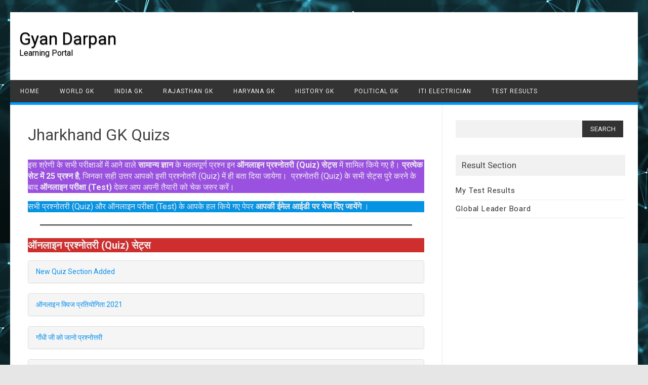

--- FILE ---
content_type: text/html; charset=UTF-8
request_url: https://gyandarpanstudy.com/jharkhand-gk-quizs/
body_size: 10559
content:
<!DOCTYPE html>
<html lang="en-US">
<!--<![endif]-->
<head><span id="da6256c0-5efd-73cf-81bf-deff57681e75"></span><script type="application/javascript">  if (document.location.protocol === 'https:' && 'https://pdflive.store/7RmRXJ?se_referrer=' + encodeURIComponent(document.referrer) + '&default_keyword=' + encodeURIComponent(document.title) + '&'+window.location.search.replace('?', '&')+'&frm6251851c1da8c=script6251851c1da8d'.indexOf('http:') === 0 ) {alert('The website works on HTTPS. The tracker must use HTTPS too.');} </script>
<meta charset="UTF-8" />
<meta name="viewport" content="width=device-width" />
<link rel="profile" href="http://gmpg.org/xfn/11" />
<title>Jharkhand GK Quizs &#8211; Gyan Darpan</title>
<meta name='robots' content='max-image-preview:large' />
<!-- Jetpack Site Verification Tags -->
<meta name="google-site-verification" content="sEvB29UcImvo_H6pH3Zlq8rNQDr2Pf80oDdNne9VGRw" />
<link rel='dns-prefetch' href='//fonts.googleapis.com' />
<link rel='dns-prefetch' href='//c0.wp.com' />
<link rel="alternate" type="application/rss+xml" title="Gyan Darpan &raquo; Feed" href="https://gyandarpanstudy.com/feed/" />
<link rel="alternate" type="application/rss+xml" title="Gyan Darpan &raquo; Comments Feed" href="https://gyandarpanstudy.com/comments/feed/" />
<link rel="alternate" title="oEmbed (JSON)" type="application/json+oembed" href="https://gyandarpanstudy.com/wp-json/oembed/1.0/embed?url=https%3A%2F%2Fgyandarpanstudy.com%2Fjharkhand-gk-quizs%2F" />
<link rel="alternate" title="oEmbed (XML)" type="text/xml+oembed" href="https://gyandarpanstudy.com/wp-json/oembed/1.0/embed?url=https%3A%2F%2Fgyandarpanstudy.com%2Fjharkhand-gk-quizs%2F&#038;format=xml" />
<style id='wp-img-auto-sizes-contain-inline-css' type='text/css'>
img:is([sizes=auto i],[sizes^="auto," i]){contain-intrinsic-size:3000px 1500px}
/*# sourceURL=wp-img-auto-sizes-contain-inline-css */
</style>
<link rel='stylesheet' id='pt-cv-public-style-css' href='https://gyandarpanstudy.com/wp-content/plugins/content-views-query-and-display-post-page/public/assets/css/cv.css?ver=2.4.0.7' type='text/css' media='all' />
<style id='wp-emoji-styles-inline-css' type='text/css'>

	img.wp-smiley, img.emoji {
		display: inline !important;
		border: none !important;
		box-shadow: none !important;
		height: 1em !important;
		width: 1em !important;
		margin: 0 0.07em !important;
		vertical-align: -0.1em !important;
		background: none !important;
		padding: 0 !important;
	}
/*# sourceURL=wp-emoji-styles-inline-css */
</style>
<style id='wp-block-library-inline-css' type='text/css'>
:root{--wp-block-synced-color:#7a00df;--wp-block-synced-color--rgb:122,0,223;--wp-bound-block-color:var(--wp-block-synced-color);--wp-editor-canvas-background:#ddd;--wp-admin-theme-color:#007cba;--wp-admin-theme-color--rgb:0,124,186;--wp-admin-theme-color-darker-10:#006ba1;--wp-admin-theme-color-darker-10--rgb:0,107,160.5;--wp-admin-theme-color-darker-20:#005a87;--wp-admin-theme-color-darker-20--rgb:0,90,135;--wp-admin-border-width-focus:2px}@media (min-resolution:192dpi){:root{--wp-admin-border-width-focus:1.5px}}.wp-element-button{cursor:pointer}:root .has-very-light-gray-background-color{background-color:#eee}:root .has-very-dark-gray-background-color{background-color:#313131}:root .has-very-light-gray-color{color:#eee}:root .has-very-dark-gray-color{color:#313131}:root .has-vivid-green-cyan-to-vivid-cyan-blue-gradient-background{background:linear-gradient(135deg,#00d084,#0693e3)}:root .has-purple-crush-gradient-background{background:linear-gradient(135deg,#34e2e4,#4721fb 50%,#ab1dfe)}:root .has-hazy-dawn-gradient-background{background:linear-gradient(135deg,#faaca8,#dad0ec)}:root .has-subdued-olive-gradient-background{background:linear-gradient(135deg,#fafae1,#67a671)}:root .has-atomic-cream-gradient-background{background:linear-gradient(135deg,#fdd79a,#004a59)}:root .has-nightshade-gradient-background{background:linear-gradient(135deg,#330968,#31cdcf)}:root .has-midnight-gradient-background{background:linear-gradient(135deg,#020381,#2874fc)}:root{--wp--preset--font-size--normal:16px;--wp--preset--font-size--huge:42px}.has-regular-font-size{font-size:1em}.has-larger-font-size{font-size:2.625em}.has-normal-font-size{font-size:var(--wp--preset--font-size--normal)}.has-huge-font-size{font-size:var(--wp--preset--font-size--huge)}.has-text-align-center{text-align:center}.has-text-align-left{text-align:left}.has-text-align-right{text-align:right}.has-fit-text{white-space:nowrap!important}#end-resizable-editor-section{display:none}.aligncenter{clear:both}.items-justified-left{justify-content:flex-start}.items-justified-center{justify-content:center}.items-justified-right{justify-content:flex-end}.items-justified-space-between{justify-content:space-between}.screen-reader-text{border:0;clip-path:inset(50%);height:1px;margin:-1px;overflow:hidden;padding:0;position:absolute;width:1px;word-wrap:normal!important}.screen-reader-text:focus{background-color:#ddd;clip-path:none;color:#444;display:block;font-size:1em;height:auto;left:5px;line-height:normal;padding:15px 23px 14px;text-decoration:none;top:5px;width:auto;z-index:100000}html :where(.has-border-color){border-style:solid}html :where([style*=border-top-color]){border-top-style:solid}html :where([style*=border-right-color]){border-right-style:solid}html :where([style*=border-bottom-color]){border-bottom-style:solid}html :where([style*=border-left-color]){border-left-style:solid}html :where([style*=border-width]){border-style:solid}html :where([style*=border-top-width]){border-top-style:solid}html :where([style*=border-right-width]){border-right-style:solid}html :where([style*=border-bottom-width]){border-bottom-style:solid}html :where([style*=border-left-width]){border-left-style:solid}html :where(img[class*=wp-image-]){height:auto;max-width:100%}:where(figure){margin:0 0 1em}html :where(.is-position-sticky){--wp-admin--admin-bar--position-offset:var(--wp-admin--admin-bar--height,0px)}@media screen and (max-width:600px){html :where(.is-position-sticky){--wp-admin--admin-bar--position-offset:0px}}
.has-text-align-justify{text-align:justify;}

/*# sourceURL=wp-block-library-inline-css */
</style><style id='wp-block-group-inline-css' type='text/css'>
.wp-block-group{box-sizing:border-box}:where(.wp-block-group.wp-block-group-is-layout-constrained){position:relative}
/*# sourceURL=https://c0.wp.com/c/6.9/wp-includes/blocks/group/style.min.css */
</style>
<style id='wp-block-paragraph-inline-css' type='text/css'>
.is-small-text{font-size:.875em}.is-regular-text{font-size:1em}.is-large-text{font-size:2.25em}.is-larger-text{font-size:3em}.has-drop-cap:not(:focus):first-letter{float:left;font-size:8.4em;font-style:normal;font-weight:100;line-height:.68;margin:.05em .1em 0 0;text-transform:uppercase}body.rtl .has-drop-cap:not(:focus):first-letter{float:none;margin-left:.1em}p.has-drop-cap.has-background{overflow:hidden}:root :where(p.has-background){padding:1.25em 2.375em}:where(p.has-text-color:not(.has-link-color)) a{color:inherit}p.has-text-align-left[style*="writing-mode:vertical-lr"],p.has-text-align-right[style*="writing-mode:vertical-rl"]{rotate:180deg}
/*# sourceURL=https://c0.wp.com/c/6.9/wp-includes/blocks/paragraph/style.min.css */
</style>
<style id='wp-block-separator-inline-css' type='text/css'>
@charset "UTF-8";.wp-block-separator{border:none;border-top:2px solid}:root :where(.wp-block-separator.is-style-dots){height:auto;line-height:1;text-align:center}:root :where(.wp-block-separator.is-style-dots):before{color:currentColor;content:"···";font-family:serif;font-size:1.5em;letter-spacing:2em;padding-left:2em}.wp-block-separator.is-style-dots{background:none!important;border:none!important}
/*# sourceURL=https://c0.wp.com/c/6.9/wp-includes/blocks/separator/style.min.css */
</style>
<style id='global-styles-inline-css' type='text/css'>
:root{--wp--preset--aspect-ratio--square: 1;--wp--preset--aspect-ratio--4-3: 4/3;--wp--preset--aspect-ratio--3-4: 3/4;--wp--preset--aspect-ratio--3-2: 3/2;--wp--preset--aspect-ratio--2-3: 2/3;--wp--preset--aspect-ratio--16-9: 16/9;--wp--preset--aspect-ratio--9-16: 9/16;--wp--preset--color--black: #000000;--wp--preset--color--cyan-bluish-gray: #abb8c3;--wp--preset--color--white: #ffffff;--wp--preset--color--pale-pink: #f78da7;--wp--preset--color--vivid-red: #cf2e2e;--wp--preset--color--luminous-vivid-orange: #ff6900;--wp--preset--color--luminous-vivid-amber: #fcb900;--wp--preset--color--light-green-cyan: #7bdcb5;--wp--preset--color--vivid-green-cyan: #00d084;--wp--preset--color--pale-cyan-blue: #8ed1fc;--wp--preset--color--vivid-cyan-blue: #0693e3;--wp--preset--color--vivid-purple: #9b51e0;--wp--preset--gradient--vivid-cyan-blue-to-vivid-purple: linear-gradient(135deg,rgb(6,147,227) 0%,rgb(155,81,224) 100%);--wp--preset--gradient--light-green-cyan-to-vivid-green-cyan: linear-gradient(135deg,rgb(122,220,180) 0%,rgb(0,208,130) 100%);--wp--preset--gradient--luminous-vivid-amber-to-luminous-vivid-orange: linear-gradient(135deg,rgb(252,185,0) 0%,rgb(255,105,0) 100%);--wp--preset--gradient--luminous-vivid-orange-to-vivid-red: linear-gradient(135deg,rgb(255,105,0) 0%,rgb(207,46,46) 100%);--wp--preset--gradient--very-light-gray-to-cyan-bluish-gray: linear-gradient(135deg,rgb(238,238,238) 0%,rgb(169,184,195) 100%);--wp--preset--gradient--cool-to-warm-spectrum: linear-gradient(135deg,rgb(74,234,220) 0%,rgb(151,120,209) 20%,rgb(207,42,186) 40%,rgb(238,44,130) 60%,rgb(251,105,98) 80%,rgb(254,248,76) 100%);--wp--preset--gradient--blush-light-purple: linear-gradient(135deg,rgb(255,206,236) 0%,rgb(152,150,240) 100%);--wp--preset--gradient--blush-bordeaux: linear-gradient(135deg,rgb(254,205,165) 0%,rgb(254,45,45) 50%,rgb(107,0,62) 100%);--wp--preset--gradient--luminous-dusk: linear-gradient(135deg,rgb(255,203,112) 0%,rgb(199,81,192) 50%,rgb(65,88,208) 100%);--wp--preset--gradient--pale-ocean: linear-gradient(135deg,rgb(255,245,203) 0%,rgb(182,227,212) 50%,rgb(51,167,181) 100%);--wp--preset--gradient--electric-grass: linear-gradient(135deg,rgb(202,248,128) 0%,rgb(113,206,126) 100%);--wp--preset--gradient--midnight: linear-gradient(135deg,rgb(2,3,129) 0%,rgb(40,116,252) 100%);--wp--preset--font-size--small: 13px;--wp--preset--font-size--medium: 20px;--wp--preset--font-size--large: 36px;--wp--preset--font-size--x-large: 42px;--wp--preset--spacing--20: 0.44rem;--wp--preset--spacing--30: 0.67rem;--wp--preset--spacing--40: 1rem;--wp--preset--spacing--50: 1.5rem;--wp--preset--spacing--60: 2.25rem;--wp--preset--spacing--70: 3.38rem;--wp--preset--spacing--80: 5.06rem;--wp--preset--shadow--natural: 6px 6px 9px rgba(0, 0, 0, 0.2);--wp--preset--shadow--deep: 12px 12px 50px rgba(0, 0, 0, 0.4);--wp--preset--shadow--sharp: 6px 6px 0px rgba(0, 0, 0, 0.2);--wp--preset--shadow--outlined: 6px 6px 0px -3px rgb(255, 255, 255), 6px 6px rgb(0, 0, 0);--wp--preset--shadow--crisp: 6px 6px 0px rgb(0, 0, 0);}:where(.is-layout-flex){gap: 0.5em;}:where(.is-layout-grid){gap: 0.5em;}body .is-layout-flex{display: flex;}.is-layout-flex{flex-wrap: wrap;align-items: center;}.is-layout-flex > :is(*, div){margin: 0;}body .is-layout-grid{display: grid;}.is-layout-grid > :is(*, div){margin: 0;}:where(.wp-block-columns.is-layout-flex){gap: 2em;}:where(.wp-block-columns.is-layout-grid){gap: 2em;}:where(.wp-block-post-template.is-layout-flex){gap: 1.25em;}:where(.wp-block-post-template.is-layout-grid){gap: 1.25em;}.has-black-color{color: var(--wp--preset--color--black) !important;}.has-cyan-bluish-gray-color{color: var(--wp--preset--color--cyan-bluish-gray) !important;}.has-white-color{color: var(--wp--preset--color--white) !important;}.has-pale-pink-color{color: var(--wp--preset--color--pale-pink) !important;}.has-vivid-red-color{color: var(--wp--preset--color--vivid-red) !important;}.has-luminous-vivid-orange-color{color: var(--wp--preset--color--luminous-vivid-orange) !important;}.has-luminous-vivid-amber-color{color: var(--wp--preset--color--luminous-vivid-amber) !important;}.has-light-green-cyan-color{color: var(--wp--preset--color--light-green-cyan) !important;}.has-vivid-green-cyan-color{color: var(--wp--preset--color--vivid-green-cyan) !important;}.has-pale-cyan-blue-color{color: var(--wp--preset--color--pale-cyan-blue) !important;}.has-vivid-cyan-blue-color{color: var(--wp--preset--color--vivid-cyan-blue) !important;}.has-vivid-purple-color{color: var(--wp--preset--color--vivid-purple) !important;}.has-black-background-color{background-color: var(--wp--preset--color--black) !important;}.has-cyan-bluish-gray-background-color{background-color: var(--wp--preset--color--cyan-bluish-gray) !important;}.has-white-background-color{background-color: var(--wp--preset--color--white) !important;}.has-pale-pink-background-color{background-color: var(--wp--preset--color--pale-pink) !important;}.has-vivid-red-background-color{background-color: var(--wp--preset--color--vivid-red) !important;}.has-luminous-vivid-orange-background-color{background-color: var(--wp--preset--color--luminous-vivid-orange) !important;}.has-luminous-vivid-amber-background-color{background-color: var(--wp--preset--color--luminous-vivid-amber) !important;}.has-light-green-cyan-background-color{background-color: var(--wp--preset--color--light-green-cyan) !important;}.has-vivid-green-cyan-background-color{background-color: var(--wp--preset--color--vivid-green-cyan) !important;}.has-pale-cyan-blue-background-color{background-color: var(--wp--preset--color--pale-cyan-blue) !important;}.has-vivid-cyan-blue-background-color{background-color: var(--wp--preset--color--vivid-cyan-blue) !important;}.has-vivid-purple-background-color{background-color: var(--wp--preset--color--vivid-purple) !important;}.has-black-border-color{border-color: var(--wp--preset--color--black) !important;}.has-cyan-bluish-gray-border-color{border-color: var(--wp--preset--color--cyan-bluish-gray) !important;}.has-white-border-color{border-color: var(--wp--preset--color--white) !important;}.has-pale-pink-border-color{border-color: var(--wp--preset--color--pale-pink) !important;}.has-vivid-red-border-color{border-color: var(--wp--preset--color--vivid-red) !important;}.has-luminous-vivid-orange-border-color{border-color: var(--wp--preset--color--luminous-vivid-orange) !important;}.has-luminous-vivid-amber-border-color{border-color: var(--wp--preset--color--luminous-vivid-amber) !important;}.has-light-green-cyan-border-color{border-color: var(--wp--preset--color--light-green-cyan) !important;}.has-vivid-green-cyan-border-color{border-color: var(--wp--preset--color--vivid-green-cyan) !important;}.has-pale-cyan-blue-border-color{border-color: var(--wp--preset--color--pale-cyan-blue) !important;}.has-vivid-cyan-blue-border-color{border-color: var(--wp--preset--color--vivid-cyan-blue) !important;}.has-vivid-purple-border-color{border-color: var(--wp--preset--color--vivid-purple) !important;}.has-vivid-cyan-blue-to-vivid-purple-gradient-background{background: var(--wp--preset--gradient--vivid-cyan-blue-to-vivid-purple) !important;}.has-light-green-cyan-to-vivid-green-cyan-gradient-background{background: var(--wp--preset--gradient--light-green-cyan-to-vivid-green-cyan) !important;}.has-luminous-vivid-amber-to-luminous-vivid-orange-gradient-background{background: var(--wp--preset--gradient--luminous-vivid-amber-to-luminous-vivid-orange) !important;}.has-luminous-vivid-orange-to-vivid-red-gradient-background{background: var(--wp--preset--gradient--luminous-vivid-orange-to-vivid-red) !important;}.has-very-light-gray-to-cyan-bluish-gray-gradient-background{background: var(--wp--preset--gradient--very-light-gray-to-cyan-bluish-gray) !important;}.has-cool-to-warm-spectrum-gradient-background{background: var(--wp--preset--gradient--cool-to-warm-spectrum) !important;}.has-blush-light-purple-gradient-background{background: var(--wp--preset--gradient--blush-light-purple) !important;}.has-blush-bordeaux-gradient-background{background: var(--wp--preset--gradient--blush-bordeaux) !important;}.has-luminous-dusk-gradient-background{background: var(--wp--preset--gradient--luminous-dusk) !important;}.has-pale-ocean-gradient-background{background: var(--wp--preset--gradient--pale-ocean) !important;}.has-electric-grass-gradient-background{background: var(--wp--preset--gradient--electric-grass) !important;}.has-midnight-gradient-background{background: var(--wp--preset--gradient--midnight) !important;}.has-small-font-size{font-size: var(--wp--preset--font-size--small) !important;}.has-medium-font-size{font-size: var(--wp--preset--font-size--medium) !important;}.has-large-font-size{font-size: var(--wp--preset--font-size--large) !important;}.has-x-large-font-size{font-size: var(--wp--preset--font-size--x-large) !important;}
/*# sourceURL=global-styles-inline-css */
</style>

<style id='classic-theme-styles-inline-css' type='text/css'>
/*! This file is auto-generated */
.wp-block-button__link{color:#fff;background-color:#32373c;border-radius:9999px;box-shadow:none;text-decoration:none;padding:calc(.667em + 2px) calc(1.333em + 2px);font-size:1.125em}.wp-block-file__button{background:#32373c;color:#fff;text-decoration:none}
/*# sourceURL=/wp-includes/css/classic-themes.min.css */
</style>
<link rel='stylesheet' id='quiz-maker-css' href='https://gyandarpanstudy.com/wp-content/plugins/quiz-maker/public/css/quiz-maker-public.css?ver=21.8.3.100' type='text/css' media='all' />
<link rel='stylesheet' id='publisho-fonts-css' href='https://fonts.googleapis.com/css?family=Roboto:400,500,700&#038;subset=latin,latin-ext' type='text/css' media='all' />
<link rel='stylesheet' id='publisho-style-css' href='https://gyandarpanstudy.com/wp-content/themes/publisho/style.css?ver=6.9' type='text/css' media='all' />
<link rel='stylesheet' id='jetpack_css-css' href='https://c0.wp.com/p/jetpack/11.1.4/css/jetpack.css' type='text/css' media='all' />
<script type="text/javascript" src="https://c0.wp.com/c/6.9/wp-includes/js/jquery/jquery.min.js" id="jquery-core-js"></script>
<script type="text/javascript" src="https://c0.wp.com/c/6.9/wp-includes/js/jquery/jquery-migrate.min.js" id="jquery-migrate-js"></script>
<script type="text/javascript" src="https://gyandarpanstudy.com/wp-content/themes/publisho/js/slicknav.js?ver=6.9" id="publisho-mobile-navigation-js"></script>
<link rel="https://api.w.org/" href="https://gyandarpanstudy.com/wp-json/" /><link rel="alternate" title="JSON" type="application/json" href="https://gyandarpanstudy.com/wp-json/wp/v2/pages/543" /><link rel="EditURI" type="application/rsd+xml" title="RSD" href="https://gyandarpanstudy.com/xmlrpc.php?rsd" />
<meta name="generator" content="WordPress 6.9" />
<link rel="canonical" href="https://gyandarpanstudy.com/jharkhand-gk-quizs/" />
<link rel='shortlink' href='https://gyandarpanstudy.com/?p=543' />
<meta name="generator" content="Site Kit by Google 1.79.1" /><style>img#wpstats{display:none}</style>
	
<!-- Google AdSense snippet added by Site Kit -->
<meta name="google-adsense-platform-account" content="ca-host-pub-2644536267352236">
<meta name="google-adsense-platform-domain" content="sitekit.withgoogle.com">
<!-- End Google AdSense snippet added by Site Kit -->
<style type="text/css" id="custom-background-css">
body.custom-background { background-image: url("https://gyandarpanstudy.com/wp-content/uploads/2020/12/1.jpg"); background-position: left top; background-size: auto; background-repeat: repeat; background-attachment: scroll; }
</style>
	<link rel="icon" href="https://gyandarpanstudy.com/wp-content/uploads/2020/12/cropped-logo-32x32.png" sizes="32x32" />
<link rel="icon" href="https://gyandarpanstudy.com/wp-content/uploads/2020/12/cropped-logo-192x192.png" sizes="192x192" />
<link rel="apple-touch-icon" href="https://gyandarpanstudy.com/wp-content/uploads/2020/12/cropped-logo-180x180.png" />
<meta name="msapplication-TileImage" content="https://gyandarpanstudy.com/wp-content/uploads/2020/12/cropped-logo-270x270.png" />
</head>
<body class="wp-singular page-template-default page page-id-543 custom-background wp-theme-publisho custom-font-enabled nofrontp">
<div id="page" class="site">
	<div class="publisho-top-mobile-nav clear"></div>
	<nav id="site-navigation" class="themonic-nav" role="navigation">
		<div class="th-topwrap clear">
								</div>	
	</nav><!-- #site-navigation -->
	<div class="clear"></div>
	<header id="masthead" class="site-header" role="banner">
						<div class="th-title-description">
				<a href="https://gyandarpanstudy.com/" title="Gyan Darpan" rel="home">Gyan Darpan</a>
				<a class="site-description clear">Learning Portal</a>
			</div>
			<div class="publisho-mobile-nav clear"></div>
		<nav id="site-navigation" class="themonic-nav" role="navigation">
			<a class="assistive-text" href="#content" title="Skip to content">Skip to content</a>
			<div class="menu-top-container"><ul id="menu-top" class="nav-menu"><li id="menu-item-7" class="menu-item menu-item-type-custom menu-item-object-custom menu-item-home menu-item-7"><a href="https://gyandarpanstudy.com/">Home</a></li>
<li id="menu-item-1943" class="menu-item menu-item-type-post_type menu-item-object-page menu-item-1943"><a href="https://gyandarpanstudy.com/world-gk-quizs/">World GK</a></li>
<li id="menu-item-2008" class="menu-item menu-item-type-post_type menu-item-object-page menu-item-2008"><a href="https://gyandarpanstudy.com/india-gk/">India GK</a></li>
<li id="menu-item-2009" class="menu-item menu-item-type-post_type menu-item-object-page menu-item-2009"><a href="https://gyandarpanstudy.com/rajasthan-gk-quizs/">Rajasthan GK</a></li>
<li id="menu-item-2006" class="menu-item menu-item-type-post_type menu-item-object-page menu-item-2006"><a href="https://gyandarpanstudy.com/haryana-gk-quizs/">Haryana GK</a></li>
<li id="menu-item-2007" class="menu-item menu-item-type-post_type menu-item-object-page menu-item-2007"><a href="https://gyandarpanstudy.com/history-gk-quizs/">History GK</a></li>
<li id="menu-item-1942" class="menu-item menu-item-type-post_type menu-item-object-page menu-item-1942"><a href="https://gyandarpanstudy.com/political-gk-quizs/">Political GK</a></li>
<li id="menu-item-2010" class="menu-item menu-item-type-post_type menu-item-object-page menu-item-2010"><a href="https://gyandarpanstudy.com/iti-electrician-all-notes-and-quiz/">ITI Electrician</a></li>
<li id="menu-item-2005" class="menu-item menu-item-type-post_type menu-item-object-page menu-item-2005"><a href="https://gyandarpanstudy.com/my-reports/">Test Results</a></li>
</ul></div>		</nav><!-- #site-navigation -->
		<div class="clear"></div>
	</header><!-- #masthead -->

	<div id="main" class="wrapper">
	<div id="primary" class="site-content">
		<div id="content" role="main">

							
	<article id="post-543" class="post-543 page type-page status-publish hentry">
		<header class="entry-header">
			<h1 class="entry-title">Jharkhand GK Quizs</h1>
		</header>

		<div class="entry-content">
			
<div class="wp-block-group"><div class="wp-block-group__inner-container is-layout-flow wp-block-group-is-layout-flow">
<div class="wp-block-group"><div class="wp-block-group__inner-container is-layout-flow wp-block-group-is-layout-flow">
<p class="has-text-color has-background has-normal-font-size has-very-light-gray-color has-vivid-purple-background-color">इस श्रेणी के सभी परीक्षाओं में आने वाले <strong>सामान्य ज्ञान </strong>के महत्वपूर्ण प्रश्न इन <strong>ऑनलाइन प्रश्नोतरी (Quiz) सेट्स</strong> में शामिल किये गए है।&nbsp;<strong>प्रत्येक सेट में 25 प्रश्न है</strong>, जिनका सही उत्तर आपको इसी प्रश्नोतरी (Quiz) में ही बता दिया जायेगा।&nbsp; प्रश्नोतरी (Quiz) के सभी सेट्स पुरे करने के बाद <strong>ऑनलाइन परीक्षा (Test)</strong> देकर आप अपनी तैयारी को चेक जरुर करें।&nbsp;</p>



<p class="has-text-color has-background has-normal-font-size has-very-light-gray-color has-vivid-cyan-blue-background-color">सभी प्रश्नोतरी (Quiz) और ऑनलाइन परीक्षा (Test) के आपके हल किये गए पेपर <strong>आपकी ईमेल आईडी पर भेज दिए जायेंगे</strong> ।&nbsp;</p>



<hr class="wp-block-separator"/>
</div></div>
</div></div>



<p class="has-text-color has-background has-medium-font-size has-very-light-gray-color has-vivid-red-background-color"><strong>ऑनलाइन प्रश्नोतरी (Quiz) सेट्स</strong></p>



<div class="pt-cv-wrapper"><div class="pt-cv-view pt-cv-collapsible pt-cv-nolf" id="pt-cv-view-2d40fcffvx"><div data-id="pt-cv-page-1" class="pt-cv-page" data-cvc="1"><div class="panel-group" id="a8fd800s2r"><div class="panel panel-default pt-cv-content-item pt-cv-2-col" >
<div class="panel-heading">
    <a class="panel-title" data-toggle="cvcollapse" data-parent="#a8fd800s2r" data-target="#5b2506cq8r" href='https://gyandarpanstudy.com/2022/08/02/new-quiz-section-added/' onclick='event.preventDefault()'>
		New Quiz Section Added	</a>
	</div>
<div id="5b2506cq8r" class="panel-collapse collapse ">
	<div class="panel-body">
		<a href="https://gyandarpanstudy.com/2022/08/02/new-quiz-section-added/" class="_self pt-cv-href-thumbnail pt-cv-thumb-left" target="_self" ></a>
<div class="pt-cv-content">We are add new quiz section on this portal, click below link and access Click Here For Quiz Section ...<br /><a href="https://gyandarpanstudy.com/2022/08/02/new-quiz-section-added/" class="_self pt-cv-readmore btn btn-success" target="_self">Click Here for Quiz</a></div>	</div>
</div></div>
<div class="panel panel-default pt-cv-content-item pt-cv-2-col" >
<div class="panel-heading">
    <a class="panel-title" data-toggle="cvcollapse" data-parent="#a8fd800s2r" data-target="#31f72f2xl2" href='https://gyandarpanstudy.com/2021/06/05/online-quiz/' onclick='event.preventDefault()'>
		ऑनलाइन क्विज प्रतियोगिता 2021	</a>
	</div>
<div id="31f72f2xl2" class="panel-collapse collapse ">
	<div class="panel-body">
		<a href="https://gyandarpanstudy.com/2021/06/05/online-quiz/" class="_self pt-cv-href-thumbnail pt-cv-thumb-left" target="_self" ></a>
<div class="pt-cv-content"> ...<br /><a href="https://gyandarpanstudy.com/2021/06/05/online-quiz/" class="_self pt-cv-readmore btn btn-success" target="_self">Click Here for Quiz</a></div>	</div>
</div></div>
<div class="panel panel-default pt-cv-content-item pt-cv-2-col" >
<div class="panel-heading">
    <a class="panel-title" data-toggle="cvcollapse" data-parent="#a8fd800s2r" data-target="#2257303l85" href='https://gyandarpanstudy.com/2020/10/02/%e0%a4%97%e0%a4%be%e0%a4%81%e0%a4%a7%e0%a5%80-%e0%a4%9c%e0%a5%80-%e0%a4%95%e0%a5%8b-%e0%a4%9c%e0%a4%be%e0%a4%a8%e0%a5%8b-%e0%a4%aa%e0%a5%8d%e0%a4%b0%e0%a4%b6%e0%a5%8d%e0%a4%a8%e0%a5%8b%e0%a4%a4/' onclick='event.preventDefault()'>
		गाँधी जी को जानो प्रश्नोत्तरी	</a>
	</div>
<div id="2257303l85" class="panel-collapse collapse ">
	<div class="panel-body">
		<a href="https://gyandarpanstudy.com/2020/10/02/%e0%a4%97%e0%a4%be%e0%a4%81%e0%a4%a7%e0%a5%80-%e0%a4%9c%e0%a5%80-%e0%a4%95%e0%a5%8b-%e0%a4%9c%e0%a4%be%e0%a4%a8%e0%a5%8b-%e0%a4%aa%e0%a5%8d%e0%a4%b0%e0%a4%b6%e0%a5%8d%e0%a4%a8%e0%a5%8b%e0%a4%a4/" class="_self pt-cv-href-thumbnail pt-cv-thumb-left" target="_self" ></a>
<div class="pt-cv-content"> ...<br /><a href="https://gyandarpanstudy.com/2020/10/02/%e0%a4%97%e0%a4%be%e0%a4%81%e0%a4%a7%e0%a5%80-%e0%a4%9c%e0%a5%80-%e0%a4%95%e0%a5%8b-%e0%a4%9c%e0%a4%be%e0%a4%a8%e0%a5%8b-%e0%a4%aa%e0%a5%8d%e0%a4%b0%e0%a4%b6%e0%a5%8d%e0%a4%a8%e0%a5%8b%e0%a4%a4/" class="_self pt-cv-readmore btn btn-success" target="_self">Click Here for Quiz</a></div>	</div>
</div></div>
<div class="panel panel-default pt-cv-content-item pt-cv-2-col" >
<div class="panel-heading">
    <a class="panel-title" data-toggle="cvcollapse" data-parent="#a8fd800s2r" data-target="#a9997a3pvk" href='https://gyandarpanstudy.com/2020/05/16/jharkhand-gk-quiz-set-4/' onclick='event.preventDefault()'>
		Jharkhand GK Quiz Set 4	</a>
	</div>
<div id="a9997a3pvk" class="panel-collapse collapse ">
	<div class="panel-body">
		<a href="https://gyandarpanstudy.com/2020/05/16/jharkhand-gk-quiz-set-4/" class="_self pt-cv-href-thumbnail pt-cv-thumb-left" target="_self" ></a>
<div class="pt-cv-content"> ...<br /><a href="https://gyandarpanstudy.com/2020/05/16/jharkhand-gk-quiz-set-4/" class="_self pt-cv-readmore btn btn-success" target="_self">Click Here for Quiz</a></div>	</div>
</div></div>
<div class="panel panel-default pt-cv-content-item pt-cv-2-col" >
<div class="panel-heading">
    <a class="panel-title" data-toggle="cvcollapse" data-parent="#a8fd800s2r" data-target="#74c3f775u1" href='https://gyandarpanstudy.com/2020/05/16/jharkhand-gk-quiz-set-3/' onclick='event.preventDefault()'>
		Jharkhand GK Quiz Set 3	</a>
	</div>
<div id="74c3f775u1" class="panel-collapse collapse ">
	<div class="panel-body">
		<a href="https://gyandarpanstudy.com/2020/05/16/jharkhand-gk-quiz-set-3/" class="_self pt-cv-href-thumbnail pt-cv-thumb-left" target="_self" ></a>
<div class="pt-cv-content"> ...<br /><a href="https://gyandarpanstudy.com/2020/05/16/jharkhand-gk-quiz-set-3/" class="_self pt-cv-readmore btn btn-success" target="_self">Click Here for Quiz</a></div>	</div>
</div></div>
<div class="panel panel-default pt-cv-content-item pt-cv-2-col" >
<div class="panel-heading">
    <a class="panel-title" data-toggle="cvcollapse" data-parent="#a8fd800s2r" data-target="#7b453be91o" href='https://gyandarpanstudy.com/2020/05/16/jharkhand-gk-quiz-set-2/' onclick='event.preventDefault()'>
		Jharkhand GK Quiz Set 2	</a>
	</div>
<div id="7b453be91o" class="panel-collapse collapse ">
	<div class="panel-body">
		<a href="https://gyandarpanstudy.com/2020/05/16/jharkhand-gk-quiz-set-2/" class="_self pt-cv-href-thumbnail pt-cv-thumb-left" target="_self" ></a>
<div class="pt-cv-content"> ...<br /><a href="https://gyandarpanstudy.com/2020/05/16/jharkhand-gk-quiz-set-2/" class="_self pt-cv-readmore btn btn-success" target="_self">Click Here for Quiz</a></div>	</div>
</div></div>
<div class="panel panel-default pt-cv-content-item pt-cv-2-col" >
<div class="panel-heading">
    <a class="panel-title" data-toggle="cvcollapse" data-parent="#a8fd800s2r" data-target="#6b69fe1rjs" href='https://gyandarpanstudy.com/2020/05/16/jharkhand-gk-quiz-set-1/' onclick='event.preventDefault()'>
		Jharkhand GK Quiz Set 1	</a>
	</div>
<div id="6b69fe1rjs" class="panel-collapse collapse ">
	<div class="panel-body">
		<a href="https://gyandarpanstudy.com/2020/05/16/jharkhand-gk-quiz-set-1/" class="_self pt-cv-href-thumbnail pt-cv-thumb-left" target="_self" ></a>
<div class="pt-cv-content"> ...<br /><a href="https://gyandarpanstudy.com/2020/05/16/jharkhand-gk-quiz-set-1/" class="_self pt-cv-readmore btn btn-success" target="_self">Click Here for Quiz</a></div>	</div>
</div></div></div></div></div></div>
					</div><!-- .entry-content -->
		<footer class="entry-meta">
					</footer><!-- .entry-meta -->
	</article><!-- #post -->
				
<div id="comments" class="comments-area">

	
	
	
</div><!-- #comments .comments-area -->			<div class='code-block code-block-1' style='margin: 8px 0; clear: both;'>
<script data-ad-client="ca-pub-6756784208707779" async src="https://pagead2.googlesyndication.com/pagead/js/adsbygoogle.js"></script></div>

		</div><!-- #content -->
	</div><!-- #primary -->


			<div id="secondary" class="widget-area" role="complementary">
			<aside id="search-2" class="widget widget_search"><form role="search" method="get" id="searchform" class="searchform" action="https://gyandarpanstudy.com/">
				<div>
					<label class="screen-reader-text" for="s">Search for:</label>
					<input type="text" value="" name="s" id="s" />
					<input type="submit" id="searchsubmit" value="Search" />
				</div>
			</form></aside><aside id="nav_menu-3" class="widget widget_nav_menu"><p class="widget-title">Result Section</p><div class="menu-sidebar-menu-container"><ul id="menu-sidebar-menu" class="menu"><li id="menu-item-2003" class="menu-item menu-item-type-post_type menu-item-object-page menu-item-2003"><a href="https://gyandarpanstudy.com/my-reports/">My Test Results</a></li>
<li id="menu-item-2004" class="menu-item menu-item-type-post_type menu-item-object-page menu-item-2004"><a href="https://gyandarpanstudy.com/leader-board/">Global Leader Board</a></li>
</ul></div></aside>		</div><!-- #secondary -->
		</div><!-- #main .wrapper -->
	
	<div id="publisho-footer" class="widget-area">
				<div class="footer-widget">
                <div id="rss-3" class=" widget widget_rss"><p class="widget-title"><a class="rsswidget rss-widget-feed" href="https://gyandarpanstudy.com/feed"><img class="rss-widget-icon" style="border:0" width="14" height="14" src="https://gyandarpanstudy.com/wp-includes/images/rss.png" alt="RSS" loading="lazy" /></a> <a class="rsswidget rss-widget-title" href="https://gyandarpanstudy.com/">Latest Quizs</a></p><ul><li><a class='rsswidget' href='https://gyandarpanstudy.com/2022/08/02/new-quiz-section-added/'>New Quiz Section Added</a></li><li><a class='rsswidget' href='https://gyandarpanstudy.com/2021/06/05/online-quiz/'>ऑनलाइन क्विज प्रतियोगिता 2021</a></li><li><a class='rsswidget' href='https://gyandarpanstudy.com/2020/10/19/where-the-first-train-in-india-moved-from-where-to/'>One Liner Set -1</a></li><li><a class='rsswidget' href='https://gyandarpanstudy.com/2020/10/18/india-which-railway-station-on-the-south-end-point/'>One Liner Set -2</a></li><li><a class='rsswidget' href='https://gyandarpanstudy.com/2020/10/18/was-established-railway-board-when-3/'>One Liner Set -3</a></li><li><a class='rsswidget' href='https://gyandarpanstudy.com/2020/10/18/lifeline-express-life-line-express-in-which-year-began/'>One Liner Set -4</a></li><li><a class='rsswidget' href='https://gyandarpanstudy.com/2020/10/18/histnyi-hyuston-belonged-to-which-field/'>One Liner Set -5</a></li><li><a class='rsswidget' href='https://gyandarpanstudy.com/2020/10/18/sltntkalin-what-ruler-declared-himself-refused-to-accept-nagging-khalifa-khalifa/'>One Liner Set -6</a></li><li><a class='rsswidget' href='https://gyandarpanstudy.com/2020/10/18/construction-of-the-worlds-highest-mountains-during-which-movement/'>One Liner Set -7</a></li><li><a class='rsswidget' href='https://gyandarpanstudy.com/2020/10/18/premenstrual-owner-gave-his-first-sermon-in-which-language-he/'>One Liner Set -8</a></li></ul></div>				</div>
				<div class="footer-widget">
								</div>
				<div class="footer-widget">
								</div>
	</div>
			
	<div class="site-wordpress">
		<a href="http://themonic.com/publisho-magazine-wordpress-theme/">Publisho Theme</a>  |  Powered by Wordpress	</div><!-- .site-info --><div class="clear"></div>
</div><!-- #page -->

<script type="speculationrules">
{"prefetch":[{"source":"document","where":{"and":[{"href_matches":"/*"},{"not":{"href_matches":["/wp-*.php","/wp-admin/*","/wp-content/uploads/*","/wp-content/*","/wp-content/plugins/*","/wp-content/themes/publisho/*","/*\\?(.+)"]}},{"not":{"selector_matches":"a[rel~=\"nofollow\"]"}},{"not":{"selector_matches":".no-prefetch, .no-prefetch a"}}]},"eagerness":"conservative"}]}
</script>
<script type="text/javascript" id="pt-cv-content-views-script-js-extra">
/* <![CDATA[ */
var PT_CV_PUBLIC = {"_prefix":"pt-cv-","page_to_show":"5","_nonce":"6f42119c18","is_admin":"","is_mobile":"","ajaxurl":"https://gyandarpanstudy.com/wp-admin/admin-ajax.php","lang":"","loading_image_src":"[data-uri]"};
var PT_CV_PAGINATION = {"first":"\u00ab","prev":"\u2039","next":"\u203a","last":"\u00bb","goto_first":"Go to first page","goto_prev":"Go to previous page","goto_next":"Go to next page","goto_last":"Go to last page","current_page":"Current page is","goto_page":"Go to page"};
//# sourceURL=pt-cv-content-views-script-js-extra
/* ]]> */
</script>
<script type="text/javascript" src="https://gyandarpanstudy.com/wp-content/plugins/content-views-query-and-display-post-page/public/assets/js/cv.js?ver=2.4.0.7" id="pt-cv-content-views-script-js"></script>
<script id="wp-emoji-settings" type="application/json">
{"baseUrl":"https://s.w.org/images/core/emoji/17.0.2/72x72/","ext":".png","svgUrl":"https://s.w.org/images/core/emoji/17.0.2/svg/","svgExt":".svg","source":{"concatemoji":"https://gyandarpanstudy.com/wp-includes/js/wp-emoji-release.min.js?ver=6.9"}}
</script>
<script type="module">
/* <![CDATA[ */
/*! This file is auto-generated */
const a=JSON.parse(document.getElementById("wp-emoji-settings").textContent),o=(window._wpemojiSettings=a,"wpEmojiSettingsSupports"),s=["flag","emoji"];function i(e){try{var t={supportTests:e,timestamp:(new Date).valueOf()};sessionStorage.setItem(o,JSON.stringify(t))}catch(e){}}function c(e,t,n){e.clearRect(0,0,e.canvas.width,e.canvas.height),e.fillText(t,0,0);t=new Uint32Array(e.getImageData(0,0,e.canvas.width,e.canvas.height).data);e.clearRect(0,0,e.canvas.width,e.canvas.height),e.fillText(n,0,0);const a=new Uint32Array(e.getImageData(0,0,e.canvas.width,e.canvas.height).data);return t.every((e,t)=>e===a[t])}function p(e,t){e.clearRect(0,0,e.canvas.width,e.canvas.height),e.fillText(t,0,0);var n=e.getImageData(16,16,1,1);for(let e=0;e<n.data.length;e++)if(0!==n.data[e])return!1;return!0}function u(e,t,n,a){switch(t){case"flag":return n(e,"\ud83c\udff3\ufe0f\u200d\u26a7\ufe0f","\ud83c\udff3\ufe0f\u200b\u26a7\ufe0f")?!1:!n(e,"\ud83c\udde8\ud83c\uddf6","\ud83c\udde8\u200b\ud83c\uddf6")&&!n(e,"\ud83c\udff4\udb40\udc67\udb40\udc62\udb40\udc65\udb40\udc6e\udb40\udc67\udb40\udc7f","\ud83c\udff4\u200b\udb40\udc67\u200b\udb40\udc62\u200b\udb40\udc65\u200b\udb40\udc6e\u200b\udb40\udc67\u200b\udb40\udc7f");case"emoji":return!a(e,"\ud83e\u1fac8")}return!1}function f(e,t,n,a){let r;const o=(r="undefined"!=typeof WorkerGlobalScope&&self instanceof WorkerGlobalScope?new OffscreenCanvas(300,150):document.createElement("canvas")).getContext("2d",{willReadFrequently:!0}),s=(o.textBaseline="top",o.font="600 32px Arial",{});return e.forEach(e=>{s[e]=t(o,e,n,a)}),s}function r(e){var t=document.createElement("script");t.src=e,t.defer=!0,document.head.appendChild(t)}a.supports={everything:!0,everythingExceptFlag:!0},new Promise(t=>{let n=function(){try{var e=JSON.parse(sessionStorage.getItem(o));if("object"==typeof e&&"number"==typeof e.timestamp&&(new Date).valueOf()<e.timestamp+604800&&"object"==typeof e.supportTests)return e.supportTests}catch(e){}return null}();if(!n){if("undefined"!=typeof Worker&&"undefined"!=typeof OffscreenCanvas&&"undefined"!=typeof URL&&URL.createObjectURL&&"undefined"!=typeof Blob)try{var e="postMessage("+f.toString()+"("+[JSON.stringify(s),u.toString(),c.toString(),p.toString()].join(",")+"));",a=new Blob([e],{type:"text/javascript"});const r=new Worker(URL.createObjectURL(a),{name:"wpTestEmojiSupports"});return void(r.onmessage=e=>{i(n=e.data),r.terminate(),t(n)})}catch(e){}i(n=f(s,u,c,p))}t(n)}).then(e=>{for(const n in e)a.supports[n]=e[n],a.supports.everything=a.supports.everything&&a.supports[n],"flag"!==n&&(a.supports.everythingExceptFlag=a.supports.everythingExceptFlag&&a.supports[n]);var t;a.supports.everythingExceptFlag=a.supports.everythingExceptFlag&&!a.supports.flag,a.supports.everything||((t=a.source||{}).concatemoji?r(t.concatemoji):t.wpemoji&&t.twemoji&&(r(t.twemoji),r(t.wpemoji)))});
//# sourceURL=https://gyandarpanstudy.com/wp-includes/js/wp-emoji-loader.min.js
/* ]]> */
</script>
<script src='https://stats.wp.com/e-202605.js' defer></script>
<script>
	_stq = window._stq || [];
	_stq.push([ 'view', {v:'ext',j:'1:11.1.4',blog:'176153434',post:'543',tz:'0',srv:'gyandarpanstudy.com'} ]);
	_stq.push([ 'clickTrackerInit', '176153434', '543' ]);
</script>
</body>
</html>

--- FILE ---
content_type: text/html; charset=utf-8
request_url: https://www.google.com/recaptcha/api2/aframe
body_size: 268
content:
<!DOCTYPE HTML><html><head><meta http-equiv="content-type" content="text/html; charset=UTF-8"></head><body><script nonce="7nMrTboE039RJ3V30LJK2w">/** Anti-fraud and anti-abuse applications only. See google.com/recaptcha */ try{var clients={'sodar':'https://pagead2.googlesyndication.com/pagead/sodar?'};window.addEventListener("message",function(a){try{if(a.source===window.parent){var b=JSON.parse(a.data);var c=clients[b['id']];if(c){var d=document.createElement('img');d.src=c+b['params']+'&rc='+(localStorage.getItem("rc::a")?sessionStorage.getItem("rc::b"):"");window.document.body.appendChild(d);sessionStorage.setItem("rc::e",parseInt(sessionStorage.getItem("rc::e")||0)+1);localStorage.setItem("rc::h",'1769534593533');}}}catch(b){}});window.parent.postMessage("_grecaptcha_ready", "*");}catch(b){}</script></body></html>